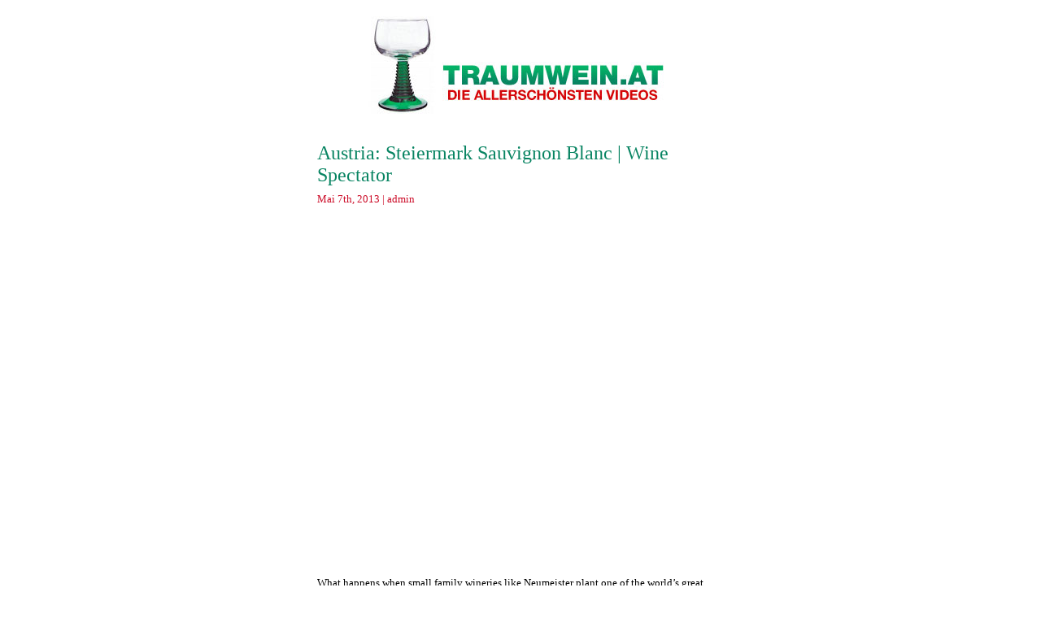

--- FILE ---
content_type: text/html; charset=UTF-8
request_url: http://www.traumwein.at/austria-steiermark-sauvignon-blanc-wine-spectator/
body_size: 4636
content:
<!DOCTYPE html PUBLIC "-//W3C//DTD XHTML 1.0 Transitional//EN" "http://www.w3.org/TR/xhtml1/DTD/xhtml1-transitional.dtd">
<html xmlns="http://www.w3.org/1999/xhtml" lang="de" prefix="og: http://ogp.me/ns#">
<head profile="http://gmpg.org/xfn/11">
	<meta http-equiv="Content-Type" content="text/html; charset=UTF-8" />
	<title>Austria: Steiermark Sauvignon Blanc | Wine Spectator - traumwein.at traumwein.at</title>
	<link rel="stylesheet" href="http://www.traumwein.at/wp-content/themes/follow-me-darling/style.css" type="text/css" media="screen" />
	<link rel="pingback" href="http://www.traumwein.at/xmlrpc.php" />
<link rel="image_src" href="http://www.traumwein.at/wp-content/themes/follow-me-darling/images/logo.jpg" />	
<link rel="image_src" href="http://www.traumwein.at/wp-content/themes/follow-me-darling/images/logo.jpg" />
	<link rel="shortcut icon" href="http://www.traumwein.at/wp-content/themes/follow-me-darling/images/favicon.ico" type="image/x-icon" />
	<link rel="apple-touch-icon" href="http://www.traumwein.at/wp-content/themes/follow-me-darling/images/apple-touch-icon.png"/>
	<meta name="viewport" content="width=588;" />
	
<!-- This site is optimized with the Yoast SEO plugin v3.7.0 - https://yoast.com/wordpress/plugins/seo/ -->
<link rel="canonical" href="http://www.traumwein.at/austria-steiermark-sauvignon-blanc-wine-spectator/" />
<meta property="og:locale" content="de_DE" />
<meta property="og:type" content="article" />
<meta property="og:title" content="Austria: Steiermark Sauvignon Blanc | Wine Spectator - traumwein.at" />
<meta property="og:description" content="Austria: Steiermark Sauvignon Blanc | Wine Spectator was uploaded by: WineSpectatorVideoDuration: 247Rating:" />
<meta property="og:url" content="http://www.traumwein.at/austria-steiermark-sauvignon-blanc-wine-spectator/" />
<meta property="og:site_name" content="traumwein.at" />
<meta property="article:section" content="Uncategorized" />
<meta property="article:published_time" content="2013-05-07T15:11:46+00:00" />
<meta name="twitter:card" content="summary" />
<meta name="twitter:description" content="Austria: Steiermark Sauvignon Blanc | Wine Spectator was uploaded by: WineSpectatorVideoDuration: 247Rating: " />
<meta name="twitter:title" content="Austria: Steiermark Sauvignon Blanc | Wine Spectator - traumwein.at" />
<!-- / Yoast SEO plugin. -->

<link rel='dns-prefetch' href='//s.w.org' />
<link rel="alternate" type="application/rss+xml" title="traumwein.at &raquo; Feed" href="http://www.traumwein.at/feed/" />
<link rel="alternate" type="application/rss+xml" title="traumwein.at &raquo; Kommentar-Feed" href="http://www.traumwein.at/comments/feed/" />
<link rel="alternate" type="application/rss+xml" title="traumwein.at &raquo; Austria: Steiermark Sauvignon Blanc | Wine Spectator Kommentar-Feed" href="http://www.traumwein.at/austria-steiermark-sauvignon-blanc-wine-spectator/feed/" />
		<script type="text/javascript">
			window._wpemojiSettings = {"baseUrl":"https:\/\/s.w.org\/images\/core\/emoji\/2\/72x72\/","ext":".png","svgUrl":"https:\/\/s.w.org\/images\/core\/emoji\/2\/svg\/","svgExt":".svg","source":{"concatemoji":"http:\/\/www.traumwein.at\/wp-includes\/js\/wp-emoji-release.min.js?ver=4.6.30"}};
			!function(e,o,t){var a,n,r;function i(e){var t=o.createElement("script");t.src=e,t.type="text/javascript",o.getElementsByTagName("head")[0].appendChild(t)}for(r=Array("simple","flag","unicode8","diversity","unicode9"),t.supports={everything:!0,everythingExceptFlag:!0},n=0;n<r.length;n++)t.supports[r[n]]=function(e){var t,a,n=o.createElement("canvas"),r=n.getContext&&n.getContext("2d"),i=String.fromCharCode;if(!r||!r.fillText)return!1;switch(r.textBaseline="top",r.font="600 32px Arial",e){case"flag":return(r.fillText(i(55356,56806,55356,56826),0,0),n.toDataURL().length<3e3)?!1:(r.clearRect(0,0,n.width,n.height),r.fillText(i(55356,57331,65039,8205,55356,57096),0,0),a=n.toDataURL(),r.clearRect(0,0,n.width,n.height),r.fillText(i(55356,57331,55356,57096),0,0),a!==n.toDataURL());case"diversity":return r.fillText(i(55356,57221),0,0),a=(t=r.getImageData(16,16,1,1).data)[0]+","+t[1]+","+t[2]+","+t[3],r.fillText(i(55356,57221,55356,57343),0,0),a!=(t=r.getImageData(16,16,1,1).data)[0]+","+t[1]+","+t[2]+","+t[3];case"simple":return r.fillText(i(55357,56835),0,0),0!==r.getImageData(16,16,1,1).data[0];case"unicode8":return r.fillText(i(55356,57135),0,0),0!==r.getImageData(16,16,1,1).data[0];case"unicode9":return r.fillText(i(55358,56631),0,0),0!==r.getImageData(16,16,1,1).data[0]}return!1}(r[n]),t.supports.everything=t.supports.everything&&t.supports[r[n]],"flag"!==r[n]&&(t.supports.everythingExceptFlag=t.supports.everythingExceptFlag&&t.supports[r[n]]);t.supports.everythingExceptFlag=t.supports.everythingExceptFlag&&!t.supports.flag,t.DOMReady=!1,t.readyCallback=function(){t.DOMReady=!0},t.supports.everything||(a=function(){t.readyCallback()},o.addEventListener?(o.addEventListener("DOMContentLoaded",a,!1),e.addEventListener("load",a,!1)):(e.attachEvent("onload",a),o.attachEvent("onreadystatechange",function(){"complete"===o.readyState&&t.readyCallback()})),(a=t.source||{}).concatemoji?i(a.concatemoji):a.wpemoji&&a.twemoji&&(i(a.twemoji),i(a.wpemoji)))}(window,document,window._wpemojiSettings);
		</script>
		<style type="text/css">
img.wp-smiley,
img.emoji {
	display: inline !important;
	border: none !important;
	box-shadow: none !important;
	height: 1em !important;
	width: 1em !important;
	margin: 0 .07em !important;
	vertical-align: -0.1em !important;
	background: none !important;
	padding: 0 !important;
}
</style>
<link rel='stylesheet' id='wp-pagenavi-css'  href='http://www.traumwein.at/wp-content/plugins/wp-pagenavi/pagenavi-css.css?ver=2.70' type='text/css' media='all' />
<link rel='https://api.w.org/' href='http://www.traumwein.at/wp-json/' />
<link rel="EditURI" type="application/rsd+xml" title="RSD" href="http://www.traumwein.at/xmlrpc.php?rsd" />
<link rel="wlwmanifest" type="application/wlwmanifest+xml" href="http://www.traumwein.at/wp-includes/wlwmanifest.xml" /> 
<meta name="generator" content="WordPress 4.6.30" />
<link rel='shortlink' href='http://www.traumwein.at/?p=2108' />
<link rel="alternate" type="application/json+oembed" href="http://www.traumwein.at/wp-json/oembed/1.0/embed?url=http%3A%2F%2Fwww.traumwein.at%2Faustria-steiermark-sauvignon-blanc-wine-spectator%2F" />
<link rel="alternate" type="text/xml+oembed" href="http://www.traumwein.at/wp-json/oembed/1.0/embed?url=http%3A%2F%2Fwww.traumwein.at%2Faustria-steiermark-sauvignon-blanc-wine-spectator%2F&#038;format=xml" />


<meta property=”og:image” content=”http://www.traumwein.at/wp-content/uploads/”/>

<link rel=”image_src” href=”http://www.traumwein.at/wp-content/uploads/” / >

<script type="text/javascript">

  var _gaq = _gaq || [];
  _gaq.push(['_setAccount', 'UA-1178415-44']);
  _gaq.push(['_trackPageview']);

  (function() {
    var ga = document.createElement('script'); ga.type = 'text/javascript'; ga.async = true;
    ga.src = ('https:' == document.location.protocol ? 'https://ssl' : 'http://www') + '.google-analytics.com/ga.js';
    var s = document.getElementsByTagName('script')[0]; s.parentNode.insertBefore(ga, s);
  })();

</script>


</head>
<body class="single single-post postid-2108 single-format-standard">
<div id="page">
	<div id="allContainer">
		<div id="content">
			<div id="header">
				<a id="logo" href="http://www.traumwein.at/" title="Traumwein.at - Die beste Video Seite zum Thema Wein">
			    	<img src="http://www.traumwein.at/wp-content/themes/follow-me-darling/images/logo.jpg" alt="Traumwein.at - Die beste Video Seite zum Thema Wein" />
			    </a>
							</div>
	<div class="innerPadding">

		
		<div class="post-2108 post type-post status-publish format-standard hentry category-uncategorized">

			<h2>Austria: Steiermark Sauvignon Blanc | Wine Spectator</h2>
			<p class="date">Mai 7th, 2013 | admin</p>

			<!-- Easy AdSense Lite V5.09 -->
<!-- Post[count: 1] -->
<div class="ezAdsense adsense adsense-leadin" style="float:right;margin:12px;"><script type="text/javascript"><!--
google_ad_client = "ca-pub-5361784233560126";
/* Traumwein */
google_ad_slot = "5978974823";
google_ad_width = 468;
google_ad_height = 60;
//-->
</script>
<script type="text/javascript"
src="http://pagead2.googlesyndication.com/pagead/show_ads.js">
</script></div>
<!-- Easy AdSense Lite V5.09 -->

<p><object width="425" height="344"><param name="movie" value="http://www.youtube.com/v/qUFhHox_CO8&amp;hl=en&amp;fs=1&amp;rel=0&amp;color1=0xd6d6d6&amp;color2=0xf0f0f0"></param><param name="allowFullScreen" value="true"></param><embed src="http://www.youtube.com/v/qUFhHox_CO8&amp;hl=en&amp;fs=1&amp;rel=0&amp;color1=0xd6d6d6&amp;color2=0xf0f0f0" type="application/x-shockwave-flash" allowfullscreen="true" width="425" height="344"></embed></object>
<p>What happens when small family wineries like Neumeister plant one of the world&#8217;s great varietals on top-notch soils? You get expressive, crisp Sauvignon Blan&#8230;</p>

			
			<div class="postFooter">
										This entry was posted on Mai 7th, 2013 at 3:11 pm and is filed under <a href="http://www.traumwein.at/category/uncategorized/" rel="category tag">Uncategorized</a>.					You can follow any responses to this entry through the <a href='http://www.traumwein.at/austria-steiermark-sauvignon-blanc-wine-spectator/feed/'>RSS 2.0</a> feed. 
					<!-- followmedarling_posted_in
					This entry was posted in <a href="http://www.traumwein.at/category/uncategorized/" rel="category tag">Uncategorized</a>. Bookmark the <a href="http://www.traumwein.at/austria-steiermark-sauvignon-blanc-wine-spectator/" title="Permalink to Austria: Steiermark Sauvignon Blanc | Wine Spectator" rel="bookmark">permalink</a>.										-->

											You can <a href="#respond">leave a response</a>, or <a href="http://www.traumwein.at/austria-steiermark-sauvignon-blanc-wine-spectator/trackback/" rel="trackback">trackback</a> from your own site.
								</div>
				
		</div>

	
<!-- You can start editing here. -->


			<!-- If comments are open, but there are no comments. -->

	 
				<div id="respond" class="comment-respond">
			<h3 id="reply-title" class="comment-reply-title">Schreibe einen Kommentar <small><a rel="nofollow" id="cancel-comment-reply-link" href="/austria-steiermark-sauvignon-blanc-wine-spectator/#respond" style="display:none;">Antworten abbrechen</a></small></h3>				<form action="http://www.traumwein.at/wp-comments-post.php" method="post" id="commentform" class="comment-form">
					<p class="comment-notes"><span id="email-notes">Deine E-Mail-Adresse wird nicht veröffentlicht.</span> Erforderliche Felder sind mit <span class="required">*</span> markiert</p><p class="comment-form-comment"><label for="comment">Kommentar</label> <textarea id="comment" name="comment" cols="45" rows="8" maxlength="65525" aria-required="true" required="required"></textarea></p><p class="comment-form-author"><label for="author">Name <span class="required">*</span></label> <input id="author" name="author" type="text" value="" size="30" maxlength="245" aria-required='true' required='required' /></p>
<p class="comment-form-email"><label for="email">E-Mail <span class="required">*</span></label> <input id="email" name="email" type="text" value="" size="30" maxlength="100" aria-describedby="email-notes" aria-required='true' required='required' /></p>
<p class="comment-form-url"><label for="url">Website</label> <input id="url" name="url" type="text" value="" size="30" maxlength="200" /></p>
<p class="form-submit"><input name="submit" type="submit" id="submit" class="submit" value="Kommentar abschicken" /> <input type='hidden' name='comment_post_ID' value='2108' id='comment_post_ID' />
<input type='hidden' name='comment_parent' id='comment_parent' value='0' />
</p><p style="display: none;"><input type="hidden" id="akismet_comment_nonce" name="akismet_comment_nonce" value="5c7bd53caf" /></p><p style="display: none;"><input type="hidden" id="ak_js" name="ak_js" value="41"/></p>				</form>
					</div><!-- #respond -->
		

		<div class="navigation">
			<div class="alignleft">&laquo; <a href="http://www.traumwein.at/when-to-drink-2003-jordan-cabernet-sauvignon-wine-tasting-note/" rel="prev">When to drink: 2003 Jordan Cabernet Sauvignon wine tasting note</a></div>
			<div class="alignright"><a href="http://www.traumwein.at/brut-rose-case-bianche-srl-tenuta-col-sandago-cantina-e-negozio-aziendale-tv/" rel="next">BRUT ROSE&#8216;  CASE BIANCHE srl &#8211; TENUTA COL SANDAGO &#8211; CANTINA E NEGOZIO AZIENDALE (TV)</a> &raquo;</div>
			<div class="clearer"></div>
		</div>

	
	</div>

		</div>
		<div id="footer">
			<div id="footerBg">
				<div class="innerPadding">
	
				</div>
				<div id="footerBottom">
					<div class="innerPadding">
						traumwein.at is powered by <a href="http://www.franz-koenig.at/">Webagentur König</a>						<!-- <br /><a href="http://www.traumwein.at/feed/">Entries (RSS)</a> and <a href="http://www.traumwein.at/comments/feed/">Comments (RSS)</a>.						17 queries. 0,103 seconds. -->
					</div>
				</div>
			</div>
		</div>
	</div>
</div>
<script type='text/javascript' src='http://www.traumwein.at/wp-content/plugins/akismet/_inc/form.js?ver=3.2'></script>
<script type='text/javascript' src='http://www.traumwein.at/wp-includes/js/comment-reply.min.js?ver=4.6.30'></script>
<script type='text/javascript' src='http://www.traumwein.at/wp-includes/js/wp-embed.min.js?ver=4.6.30'></script>
</body>
</html>


--- FILE ---
content_type: text/html; charset=utf-8
request_url: https://www.google.com/recaptcha/api2/aframe
body_size: 268
content:
<!DOCTYPE HTML><html><head><meta http-equiv="content-type" content="text/html; charset=UTF-8"></head><body><script nonce="jRpNdGDTKrrj2-VkxPP3ig">/** Anti-fraud and anti-abuse applications only. See google.com/recaptcha */ try{var clients={'sodar':'https://pagead2.googlesyndication.com/pagead/sodar?'};window.addEventListener("message",function(a){try{if(a.source===window.parent){var b=JSON.parse(a.data);var c=clients[b['id']];if(c){var d=document.createElement('img');d.src=c+b['params']+'&rc='+(localStorage.getItem("rc::a")?sessionStorage.getItem("rc::b"):"");window.document.body.appendChild(d);sessionStorage.setItem("rc::e",parseInt(sessionStorage.getItem("rc::e")||0)+1);localStorage.setItem("rc::h",'1765413224438');}}}catch(b){}});window.parent.postMessage("_grecaptcha_ready", "*");}catch(b){}</script></body></html>

--- FILE ---
content_type: text/css
request_url: http://www.traumwein.at/wp-content/themes/follow-me-darling/style.css
body_size: 2262
content:
/*
Theme Name: Follow me Darling
Theme URI: http://followmedarling.se/
Description: Follow me Darlings theme. Clean white, black, pink and grey theme. Sidebar is in the footer. 
Swedish translation is included for reference.
Version: 1.52
Author: Jonk
Author URI: http://jonk.pirateboy.net
Tags: white, pink, black, fixed-width, one-column, custom-header, translation-ready
Text Domain: followmedarling
License: GNU General Public License
License URI: license.txt
*/
/******************************* generic styles *******************************/
* {
	margin:0px;
	padding:0px;
}
body {
	text-align:center;
}
body, body * {
	font-family:Georgia,"Times New Roman",serif;
	font-size:13px;
	color:#000;
}
body * {
	text-align:left;
}
p {
	padding-bottom:11px;
font-size: 13px;
font-family:Verdana;
line-height: 22px;
}
a {
font-size: 13px;
font-family:Verdana;
line-height: 22px;
-moz-transition: all 0.2s ease-in-out;
-webkit-transition: all 0.2s ease-in-out;
}



img {
	border:0px;
}

div#header {
text-align:center;
margin:20px 0px 0px 0px;
}



h1, h2, h3, h4, h5, h6, h7, h1 a, h2 a, h3 a, h4 a, h5 a, h6 a, h7 a, h1 a:hover, h2 a:hover, h3 a:hover, h4 a:hover, h5 a:hover, h6 a:hover, h7 a:hover {
	font-size:26px;
	padding-bottom:5px;
	font-weight:normal;
	color:#088462;
	text-decoration:none;
	font-family:Times;

}
h2, h2 a, h2 a:hover {
	font-size:24px;
}
h3, h3 a, h3 a:hover {
	font-size:14px;
	padding-bottom:2px;
}
h4, h4 a, h4 a:hover {
	font-size:16px;
}
h5, h5 a, h5 a:hover {
	font-size:15px;
}
h6, h6 a, h6 a:hover {
	font-size:14px;
}
h7, h7 a, h7 a:hover {
	font-size:13px;
}



blockquote, code {
	padding:5px 10px 5px 10px;
}
blockquote, blockquote * {
	font-size:15px;
	font-style:italic;
}
big {
	font-size:16px;
}
pre {
	/*default*/
}
kbd {
	/*default*/
}
tt {
	/*default*/
}
q {
	/*default*/
}
abbr, acronym {
	/*default*/
}
.clearer {
	display:block;
	clear:both;
	height:0px;
	visibility:hidden;
	overflow:hidden;
}
.aligncenter, .wp-caption.aligncenter {
	display: block;
	margin-left: auto;
	margin-right: auto;
}
.alignright {
	float: right;
}
.alignleft {
	float: left;
}
img.alignleft {
	padding:0px 5px 5px 0px;
}
.wp-caption {
	border: 1px solid #ddd;
	text-align: center;
	background-color: #f3f3f3;
	padding-top: 4px;
	margin: 10px;
	-moz-border-radius: 3px;
	-khtml-border-radius: 3px;
	-webkit-border-radius: 3px;
	border-radius: 3px;
}
.wp-caption * {
	text-align: center;
}
.wp-caption-text {
	padding-top:11px;
}
.wp-caption img {
	margin: 0;
	padding: 0;
	border: 0 none;
}
.wp-caption-dd {
	font-size: 11px;
	line-height: 17px;
	padding: 0 4px 5px;
	margin: 0;
}
.date {
	color:#cc0c28;
}
.screen-reader-text {
	display:none;
}
/******************************* /generic styles *******************************/

/******************************* framework styles *******************************/
#page, #page #content, #page #footer {
	width:588px;
	padding:0px 24px 0px 24px;
}
#page {
	margin:0px auto 0px auto;
}
#page #allContainer {
	width:588px;
	display:block;
	clear:both;
	
}
.navigation {
	display:block;
	clear:both;
	padding-bottom:20px;
}
.navigation * {
	color:#cc0c28;
}
/******************************* /framework styles *******************************/

/******************************* header styles *******************************/
#page #content #header {
	display:block;
	clear:both;
	overflow:hidden;
}
#page #content #header h1, #page #content #header .textHeader {
	text-indent:-10000px;
}
#page #content #header h1.imgHeader a {
	display:block;
}
#page #content #header .textHeader, #page #content #header .textHeader h1, #page #content #header .textHeader h1 a {
	text-indent:0px;
	text-align:center;
	background:url('');
	font-size:70px;
	height:auto;
}
#page #content #header .textHeader h1 {
	padding-top:30px;
}
#page #content #header .textHeader .tagline {
	color:#cc0c28;
	text-align:center;
}
#page #content #header :focus {
	outline:none;
}
/******************************* /header styles *******************************/

/******************************* content styles *******************************/
#page #content {
	
	width:540px;
	min-height:449px;
}
#page #content .innerPadding {
	display:block;
	clear:both;
	padding:20px 20px 0px 20px;
	overflow:hidden;
}
#page #content .innerPadding img {
	height:auto;
	max-width:500px;
}
#page #content .innerPadding ul, #page #content .innerPadding ol {
	padding:10px 0px 10px 20px;
}
#page #content .innerPadding dl {
	padding:10px 0px 10px 5px;
}
#page #content .innerPadding dl dt {
	font-weight:bold;
}
#page #content .innerPadding dl dd {
	padding-left:5px;
}
#page #content .innerPadding ul ul, #page #content .innerPadding ul ol, #page #content .innerPadding ol ol, #page #content .innerPadding ol ul {
	padding-top:0px;
	padding-bottom:0px;
}
#page #content .postFooter{
	padding-bottom:20px;
}
#page #content .postFooter, #page #content .postFooter * {
	color:#cc0c28;
}
#page #content .postFooter {
	display:block;
	clear:both;
}
#page #content .postFooter, #page #content .postFooter .postInfo, #page #content .postFooter .postTags {
	display:block;
}
#page #content .innerPadding .ulFloatLeft {
	padding:0px;
}
#page #content .ulFloatLeft * {
	color:#cc0c28;
}
#page #content .ulFloatLeft li {
	display:inline;
	float:left;
}
#page #content .ulFloatLeft li span {
	padding:0px 5px 0px 5px;
}
#page #content .ulFloatLeftBottomPad {
	padding-bottom:15px;
}
#fancybox-title-over {
	color:#fff;
}
.sticky {
	
}

.post {
margin-bottom:15px;
padding:15px 0px;
border-bottom:2px dotted #cccccc;
}

/******************************* /content styles *******************************/

/******************************* gallery styles *******************************/
.gallery {
	margin: 0 auto 18px;
}
.gallery .gallery-item {
	float: left;
	margin-top: 0;
	text-align: center;
	width: 33%;
}
.gallery-columns-2 .gallery-item {
	width: 50%;
}
.gallery-columns-4 .gallery-item {
	width: 25%;
}
.gallery .gallery-icon {
	padding-bottom:11px;
}
.gallery img {
	border: 2px solid #cfcfcf;
}
.gallery-columns-2 .attachment-medium {
	max-width: 92%;
	height: auto;
}
.gallery-columns-4 .attachment-thumbnail {
	max-width: 84%;
	height: auto;
}
.gallery .gallery-caption {
	color: #888;
	font-size: 12px;
	margin: 0 0 12px;
}
.gallery dl {
	margin: 0;
}
.gallery img {
	border: 10px solid #f1f1f1;
}
.gallery br+br {
	display: none;
}
/******************************* /gallery styles *******************************/

/******************************* search styles *******************************/
#searchform div {
	padding-bottom:20px;
}
/******************************* /search styles *******************************/

/******************************* comment styles *******************************/
#respond {
	padding-bottom:20px;
}
.commentlist {
	margin:0px;
	padding:0px;
}
.commentlist .alt {
	padding: 20px 10px 20px 10px;
	background: #f8f8f8;
	border-top: 1px solid #ddd;
	border-bottom: 1px solid #ddd;
}
h3#comments, h3#respond {
	margin: 0px 0px;
}
.commentlist {
	padding: 0px;
}
.commentlist li {
	margin: 15px 0px 15px;
	padding: 5px 10px 5px;
	list-style: none;
}
.commentlist li .avatar {
	float: right;
	border: 1px solid #999;
	padding: 2px;
	background: #fff;
}
.commentlist li.bypostauthor .avatar {
	border: 1px solid #cc0c28;
}
.commentlist .fn {
	font-weight:bold;
}
.commentlist p {
	margin: 10px 5px 10px 0px;
	font-weight: normal;
	text-transform: none;
}
.commentlist cite, .commentlist cite a {
	font-style: normal;
	border: none;
}	
.commentlist li.author .avatar {
	border: 1px solid #669933;
}
.nocomments {
	display:none;
}
.commentmetadata {
	margin: 0px;
	display: block;
}
#commentform input[type=text] {
	display:block;
	width:500px;
}
#commentform #submit {
	float: right;
}
#commentform #comment {
	width:500px;
}
/******************************* /comment styles *******************************/

/******************************* footer styles *******************************/
#page #footer {
	display:block;
	clear:both;
	width:540px;
	min-height:449px;
	
}
#page #footer ul {
	list-style-type:none;
}
#page #footer ul.children {
	padding-left:5px;
}
#page #footer a {
	color:#000;
	text-decoration:none;
}
#page #footer a:hover {
	text-decoration:underline;
}
#page #footer #footerBg {
	display:block;
	clear:both;
	min-height:449px;
	
}
#page #footer #footerBg .innerPadding {
	padding:20px;
}
#page #footer .footerColumn {
	display:inline;
	float:left;
	width:166px;
	padding-bottom:20px;
}
#page #footer .footerColumn.last {
	width:166px;
}
#page #footer #footerBottom {
	display:block;
	clear:both;
}
#page #footer #footerBottom .innerPadding {
	padding-top:0px;
}
#page #footer #footerBottom a {
	color:#cc0c28;
	text-decoration:underline;
}

/******************************* /footer styles *******************************/
